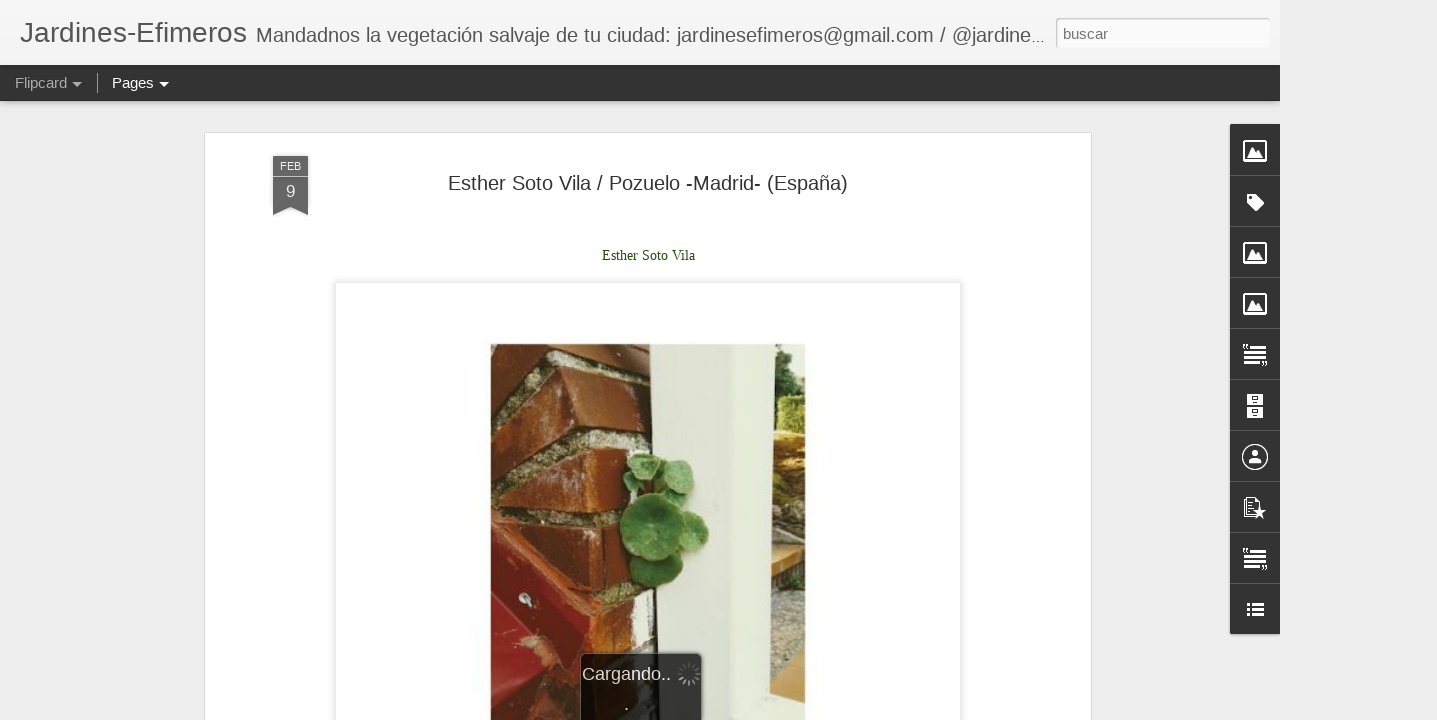

--- FILE ---
content_type: text/html; charset=UTF-8
request_url: http://www.jardines-efimeros.com/2017/02/esther-soto-vila-pozuelo-madrid-espana.html
body_size: 5124
content:
<!DOCTYPE html>
<html class='v2' dir='ltr' lang='es'>
<head>
<link href='https://www.blogger.com/static/v1/widgets/335934321-css_bundle_v2.css' rel='stylesheet' type='text/css'/>
<meta content='text/html; charset=UTF-8' http-equiv='Content-Type'/>
<meta content='blogger' name='generator'/>
<link href='http://www.jardines-efimeros.com/favicon.ico' rel='icon' type='image/x-icon'/>
<link href='http://www.jardines-efimeros.com/2017/02/esther-soto-vila-pozuelo-madrid-espana.html' rel='canonical'/>
<link rel="alternate" type="application/atom+xml" title="Jardines-Efimeros - Atom" href="http://www.jardines-efimeros.com/feeds/posts/default" />
<link rel="alternate" type="application/rss+xml" title="Jardines-Efimeros - RSS" href="http://www.jardines-efimeros.com/feeds/posts/default?alt=rss" />
<link rel="service.post" type="application/atom+xml" title="Jardines-Efimeros - Atom" href="https://www.blogger.com/feeds/2277323654591050275/posts/default" />

<link rel="alternate" type="application/atom+xml" title="Jardines-Efimeros - Atom" href="http://www.jardines-efimeros.com/feeds/5581783827456820614/comments/default" />
<!--Can't find substitution for tag [blog.ieCssRetrofitLinks]-->
<link href='https://blogger.googleusercontent.com/img/b/R29vZ2xl/AVvXsEiNsYP2kOtiN9z-X4o3jFr9tfcTAORTsyGIf2OWjcKA50hfkmwr39ihqOcGefeF3oFFFVPmEvtJ_k0VqkE40fNX7ZcXbqk_WWlXih8iPM9ga8uq78yIDeu80kVJa4mURzx10C4DEBnVX6Miy2VexcCfp4CKVw3gI-SBRr73Ii0ilhPF6A70R-aLZWyN/w640-h640/squarequick_20172911949458.jpg' rel='image_src'/>
<meta content='http://www.jardines-efimeros.com/2017/02/esther-soto-vila-pozuelo-madrid-espana.html' property='og:url'/>
<meta content='Esther Soto Vila  /   Pozuelo -Madrid- (España)' property='og:title'/>
<meta content='#jardinesefimeros, plantas silvestres, arte, psicología ambiental, apego emocional a la naturaleza.' property='og:description'/>
<meta content='https://blogger.googleusercontent.com/img/b/R29vZ2xl/AVvXsEiNsYP2kOtiN9z-X4o3jFr9tfcTAORTsyGIf2OWjcKA50hfkmwr39ihqOcGefeF3oFFFVPmEvtJ_k0VqkE40fNX7ZcXbqk_WWlXih8iPM9ga8uq78yIDeu80kVJa4mURzx10C4DEBnVX6Miy2VexcCfp4CKVw3gI-SBRr73Ii0ilhPF6A70R-aLZWyN/w1200-h630-p-k-no-nu/squarequick_20172911949458.jpg' property='og:image'/>
<title>Jardines-Efimeros: Esther Soto Vila  /   Pozuelo -Madrid- (España)</title>
<meta content='!' name='fragment'/>
<meta content='dynamic' name='blogger-template'/>
<meta content='IE=9,chrome=1' http-equiv='X-UA-Compatible'/>
<meta content='initial-scale=1.0, maximum-scale=1.0, user-scalable=no, width=device-width' name='viewport'/>
<style id='page-skin-1' type='text/css'><!--
/*-----------------------------------------------
Blogger Template Style
Name: Dynamic Views
----------------------------------------------- */
/* Variable definitions
====================
<Variable name="keycolor" description="Main Color" type="color" default="#ffffff"
variants="#2b256f,#00b2b4,#4ba976,#696f00,#b38f00,#f07300,#d0422c,#f37a86,#7b5341"/>
<Group description="Page">
<Variable name="page.text.font" description="Font" type="font"
default="'Helvetica Neue Light', HelveticaNeue-Light, 'Helvetica Neue', Helvetica, Arial, sans-serif"/>
<Variable name="page.text.color" description="Text Color" type="color"
default="#333333" variants="#333333"/>
<Variable name="body.background.color" description="Background Color" type="color"
default="#EEEEEE"
variants="#dfdfea,#d9f4f4,#e4f2eb,#e9ead9,#f4eed9,#fdead9,#f8e3e0,#fdebed,#ebe5e3"/>
</Group>
<Variable name="body.background" description="Body Background" type="background"
color="#EEEEEE" default="$(color) none repeat scroll top left"/>
<Group description="Header">
<Variable name="header.background.color" description="Background Color" type="color"
default="#F3F3F3" variants="#F3F3F3"/>
</Group>
<Group description="Header Bar">
<Variable name="primary.color" description="Background Color" type="color"
default="#333333" variants="#2b256f,#00b2b4,#4ba976,#696f00,#b38f00,#f07300,#d0422c,#f37a86,#7b5341"/>
<Variable name="menu.font" description="Font" type="font"
default="'Helvetica Neue Light', HelveticaNeue-Light, 'Helvetica Neue', Helvetica, Arial, sans-serif"/>
<Variable name="menu.text.color" description="Text Color" type="color"
default="#FFFFFF" variants="#FFFFFF"/>
</Group>
<Group description="Links">
<Variable name="link.font" description="Link Text" type="font"
default="'Helvetica Neue Light', HelveticaNeue-Light, 'Helvetica Neue', Helvetica, Arial, sans-serif"/>
<Variable name="link.color" description="Link Color" type="color"
default="#009EB8"
variants="#2b256f,#00b2b4,#4ba976,#696f00,#b38f00,#f07300,#d0422c,#f37a86,#7b5341"/>
<Variable name="link.hover.color" description="Link Hover Color" type="color"
default="#009EB8"
variants="#2b256f,#00b2b4,#4ba976,#696f00,#b38f00,#f07300,#d0422c,#f37a86,#7b5341"/>
<Variable name="link.visited.color" description="Link Visited Color" type="color"
default="#009EB8"
variants="#2b256f,#00b2b4,#4ba976,#696f00,#b38f00,#f07300,#d0422c,#f37a86,#7b5341"/>
</Group>
<Group description="Blog Title">
<Variable name="blog.title.font" description="Font" type="font"
default="'Helvetica Neue Light', HelveticaNeue-Light, 'Helvetica Neue', Helvetica, Arial, sans-serif"/>
<Variable name="blog.title.color" description="Color" type="color"
default="#555555" variants="#555555"/>
</Group>
<Group description="Blog Description">
<Variable name="blog.description.font" description="Font" type="font"
default="'Helvetica Neue Light', HelveticaNeue-Light, 'Helvetica Neue', Helvetica, Arial, sans-serif"/>
<Variable name="blog.description.color" description="Color" type="color"
default="#555555" variants="#555555"/>
</Group>
<Group description="Post Title">
<Variable name="post.title.font" description="Font" type="font"
default="'Helvetica Neue Light', HelveticaNeue-Light, 'Helvetica Neue', Helvetica, Arial, sans-serif"/>
<Variable name="post.title.color" description="Color" type="color"
default="#333333" variants="#333333"/>
</Group>
<Group description="Date Ribbon">
<Variable name="ribbon.color" description="Color" type="color"
default="#666666" variants="#2b256f,#00b2b4,#4ba976,#696f00,#b38f00,#f07300,#d0422c,#f37a86,#7b5341"/>
<Variable name="ribbon.hover.color" description="Hover Color" type="color"
default="#AD3A2B" variants="#AD3A2B"/>
</Group>
<Variable name="blitzview" description="Initial view type" type="string" default="sidebar"/>
*/
/* BEGIN CUT */
{
"font:Text": "'Helvetica Neue Light', HelveticaNeue-Light, 'Helvetica Neue', Helvetica, Arial, sans-serif",
"color:Text": "#333333",
"image:Background": "#EEEEEE none repeat scroll top left",
"color:Background": "#EEEEEE",
"color:Header Background": "#F3F3F3",
"color:Primary": "#333333",
"color:Menu Text": "#FFFFFF",
"font:Menu": "'Helvetica Neue Light', HelveticaNeue-Light, 'Helvetica Neue', Helvetica, Arial, sans-serif",
"font:Link": "'Helvetica Neue Light', HelveticaNeue-Light, 'Helvetica Neue', Helvetica, Arial, sans-serif",
"color:Link": "#009EB8",
"color:Link Visited": "#009EB8",
"color:Link Hover": "#009EB8",
"font:Blog Title": "'Helvetica Neue Light', HelveticaNeue-Light, 'Helvetica Neue', Helvetica, Arial, sans-serif",
"color:Blog Title": "#555555",
"font:Blog Description": "'Helvetica Neue Light', HelveticaNeue-Light, 'Helvetica Neue', Helvetica, Arial, sans-serif",
"color:Blog Description": "#555555",
"font:Post Title": "'Helvetica Neue Light', HelveticaNeue-Light, 'Helvetica Neue', Helvetica, Arial, sans-serif",
"color:Post Title": "#333333",
"color:Ribbon": "#666666",
"color:Ribbon Hover": "#AD3A2B",
"view": "flipcard"
}
/* END CUT */

--></style>
<style id='template-skin-1' type='text/css'><!--
body {
min-width: 960px;
}
.column-center-outer {
margin-top: 46px;
}
.content-outer, .content-fauxcolumn-outer, .region-inner {
min-width: 960px;
max-width: 960px;
_width: 960px;
}
.main-inner .columns {
padding-left: 0;
padding-right: 310px;
}
.main-inner .fauxcolumn-center-outer {
left: 0;
right: 310px;
/* IE6 does not respect left and right together */
_width: expression(this.parentNode.offsetWidth -
parseInt("0") -
parseInt("310px") + 'px');
}
.main-inner .fauxcolumn-left-outer {
width: 0;
}
.main-inner .fauxcolumn-right-outer {
width: 310px;
}
.main-inner .column-left-outer {
width: 0;
right: 100%;
margin-left: -0;
}
.main-inner .column-right-outer {
width: 310px;
margin-right: -310px;
}
#layout {
min-width: 0;
}
#layout .content-outer {
min-width: 0;
width: 800px;
}
#layout .region-inner {
min-width: 0;
width: auto;
}
--></style>
<script src='//www.blogblog.com/dynamicviews/488fc340cdb1c4a9/js/common.js' type='text/javascript'></script>
<script src='//www.blogblog.com/dynamicviews/488fc340cdb1c4a9/js/languages/lang__es.js' type='text/javascript'></script>
<script src='//www.blogblog.com/dynamicviews/488fc340cdb1c4a9/js/flipcard.js' type='text/javascript'></script>
<script src='//www.blogblog.com/dynamicviews/4224c15c4e7c9321/js/comments.js'></script>
<link href='https://www.blogger.com/dyn-css/authorization.css?targetBlogID=2277323654591050275&amp;zx=bed3b4dd-d6f1-4992-bdab-c2dcb4fb5eea' media='none' onload='if(media!=&#39;all&#39;)media=&#39;all&#39;' rel='stylesheet'/><noscript><link href='https://www.blogger.com/dyn-css/authorization.css?targetBlogID=2277323654591050275&amp;zx=bed3b4dd-d6f1-4992-bdab-c2dcb4fb5eea' rel='stylesheet'/></noscript>
<meta name='google-adsense-platform-account' content='ca-host-pub-1556223355139109'/>
<meta name='google-adsense-platform-domain' content='blogspot.com'/>

</head>
<body class='variant-flipcard'>
<div class='content'>
<div class='content-outer'>
<div class='fauxborder-left content-fauxborder-left'>
<div class='content-inner'>
<div class='main-outer'>
<div class='fauxborder-left main-fauxborder-left'>
<div class='region-inner main-inner'>
<div class='columns fauxcolumns'>
<div class='column-center-outer'>
<div class='column-center-inner'>
<div class='main section' id='main'>
</div>
</div>
</div>
<div class='column-right-outer'>
<div class='column-right-inner'>
<aside>
<div class='sidebar section' id='sidebar-right-1'>
</div>
</aside>
</div>
</div>
<div style='clear: both'></div>
</div>
</div>
</div>
</div>
</div>
</div>
</div>
</div>
<script language='javascript' type='text/javascript'>
        window.onload = function() {
          blogger.ui().configure().view();
        };
      </script>

<script type="text/javascript" src="https://www.blogger.com/static/v1/widgets/2028843038-widgets.js"></script>
<script type='text/javascript'>
window['__wavt'] = 'AOuZoY4E0gMYs9zmltlOKVcVreP6EcIxBA:1769936222586';_WidgetManager._Init('//www.blogger.com/rearrange?blogID\x3d2277323654591050275','//www.jardines-efimeros.com/2017/02/esther-soto-vila-pozuelo-madrid-espana.html','2277323654591050275');
_WidgetManager._SetDataContext([{'name': 'blog', 'data': {'blogId': '2277323654591050275', 'title': 'Jardines-Efimeros', 'url': 'http://www.jardines-efimeros.com/2017/02/esther-soto-vila-pozuelo-madrid-espana.html', 'canonicalUrl': 'http://www.jardines-efimeros.com/2017/02/esther-soto-vila-pozuelo-madrid-espana.html', 'homepageUrl': 'http://www.jardines-efimeros.com/', 'searchUrl': 'http://www.jardines-efimeros.com/search', 'canonicalHomepageUrl': 'http://www.jardines-efimeros.com/', 'blogspotFaviconUrl': 'http://www.jardines-efimeros.com/favicon.ico', 'bloggerUrl': 'https://www.blogger.com', 'hasCustomDomain': true, 'httpsEnabled': false, 'enabledCommentProfileImages': true, 'gPlusViewType': 'FILTERED_POSTMOD', 'adultContent': false, 'analyticsAccountNumber': '', 'encoding': 'UTF-8', 'locale': 'es', 'localeUnderscoreDelimited': 'es', 'languageDirection': 'ltr', 'isPrivate': false, 'isMobile': false, 'isMobileRequest': false, 'mobileClass': '', 'isPrivateBlog': false, 'isDynamicViewsAvailable': true, 'feedLinks': '\x3clink rel\x3d\x22alternate\x22 type\x3d\x22application/atom+xml\x22 title\x3d\x22Jardines-Efimeros - Atom\x22 href\x3d\x22http://www.jardines-efimeros.com/feeds/posts/default\x22 /\x3e\n\x3clink rel\x3d\x22alternate\x22 type\x3d\x22application/rss+xml\x22 title\x3d\x22Jardines-Efimeros - RSS\x22 href\x3d\x22http://www.jardines-efimeros.com/feeds/posts/default?alt\x3drss\x22 /\x3e\n\x3clink rel\x3d\x22service.post\x22 type\x3d\x22application/atom+xml\x22 title\x3d\x22Jardines-Efimeros - Atom\x22 href\x3d\x22https://www.blogger.com/feeds/2277323654591050275/posts/default\x22 /\x3e\n\n\x3clink rel\x3d\x22alternate\x22 type\x3d\x22application/atom+xml\x22 title\x3d\x22Jardines-Efimeros - Atom\x22 href\x3d\x22http://www.jardines-efimeros.com/feeds/5581783827456820614/comments/default\x22 /\x3e\n', 'meTag': '', 'adsenseHostId': 'ca-host-pub-1556223355139109', 'adsenseHasAds': false, 'adsenseAutoAds': false, 'boqCommentIframeForm': true, 'loginRedirectParam': '', 'view': '', 'dynamicViewsCommentsSrc': '//www.blogblog.com/dynamicviews/4224c15c4e7c9321/js/comments.js', 'dynamicViewsScriptSrc': '//www.blogblog.com/dynamicviews/488fc340cdb1c4a9', 'plusOneApiSrc': 'https://apis.google.com/js/platform.js', 'disableGComments': true, 'interstitialAccepted': false, 'sharing': {'platforms': [{'name': 'Obtener enlace', 'key': 'link', 'shareMessage': 'Obtener enlace', 'target': ''}, {'name': 'Facebook', 'key': 'facebook', 'shareMessage': 'Compartir en Facebook', 'target': 'facebook'}, {'name': 'Escribe un blog', 'key': 'blogThis', 'shareMessage': 'Escribe un blog', 'target': 'blog'}, {'name': 'X', 'key': 'twitter', 'shareMessage': 'Compartir en X', 'target': 'twitter'}, {'name': 'Pinterest', 'key': 'pinterest', 'shareMessage': 'Compartir en Pinterest', 'target': 'pinterest'}, {'name': 'Correo electr\xf3nico', 'key': 'email', 'shareMessage': 'Correo electr\xf3nico', 'target': 'email'}], 'disableGooglePlus': true, 'googlePlusShareButtonWidth': 0, 'googlePlusBootstrap': '\x3cscript type\x3d\x22text/javascript\x22\x3ewindow.___gcfg \x3d {\x27lang\x27: \x27es\x27};\x3c/script\x3e'}, 'hasCustomJumpLinkMessage': false, 'jumpLinkMessage': 'Leer m\xe1s', 'pageType': 'item', 'postId': '5581783827456820614', 'postImageThumbnailUrl': 'https://blogger.googleusercontent.com/img/b/R29vZ2xl/AVvXsEiNsYP2kOtiN9z-X4o3jFr9tfcTAORTsyGIf2OWjcKA50hfkmwr39ihqOcGefeF3oFFFVPmEvtJ_k0VqkE40fNX7ZcXbqk_WWlXih8iPM9ga8uq78yIDeu80kVJa4mURzx10C4DEBnVX6Miy2VexcCfp4CKVw3gI-SBRr73Ii0ilhPF6A70R-aLZWyN/s72-w640-c-h640/squarequick_20172911949458.jpg', 'postImageUrl': 'https://blogger.googleusercontent.com/img/b/R29vZ2xl/AVvXsEiNsYP2kOtiN9z-X4o3jFr9tfcTAORTsyGIf2OWjcKA50hfkmwr39ihqOcGefeF3oFFFVPmEvtJ_k0VqkE40fNX7ZcXbqk_WWlXih8iPM9ga8uq78yIDeu80kVJa4mURzx10C4DEBnVX6Miy2VexcCfp4CKVw3gI-SBRr73Ii0ilhPF6A70R-aLZWyN/w640-h640/squarequick_20172911949458.jpg', 'pageName': 'Esther Soto Vila  /   Pozuelo -Madrid- (Espa\xf1a)', 'pageTitle': 'Jardines-Efimeros: Esther Soto Vila  /   Pozuelo -Madrid- (Espa\xf1a)', 'metaDescription': ''}}, {'name': 'features', 'data': {}}, {'name': 'messages', 'data': {'edit': 'Editar', 'linkCopiedToClipboard': 'El enlace se ha copiado en el Portapapeles.', 'ok': 'Aceptar', 'postLink': 'Enlace de la entrada'}}, {'name': 'skin', 'data': {'vars': {'link_color': '#009EB8', 'post_title_color': '#333333', 'blog_description_font': '\x27Helvetica Neue Light\x27, HelveticaNeue-Light, \x27Helvetica Neue\x27, Helvetica, Arial, sans-serif', 'body_background_color': '#EEEEEE', 'ribbon_color': '#666666', 'body_background': '#EEEEEE none repeat scroll top left', 'blitzview': 'flipcard', 'link_visited_color': '#009EB8', 'link_hover_color': '#009EB8', 'header_background_color': '#F3F3F3', 'keycolor': '#ffffff', 'page_text_font': '\x27Helvetica Neue Light\x27, HelveticaNeue-Light, \x27Helvetica Neue\x27, Helvetica, Arial, sans-serif', 'blog_title_color': '#555555', 'ribbon_hover_color': '#AD3A2B', 'blog_title_font': '\x27Helvetica Neue Light\x27, HelveticaNeue-Light, \x27Helvetica Neue\x27, Helvetica, Arial, sans-serif', 'link_font': '\x27Helvetica Neue Light\x27, HelveticaNeue-Light, \x27Helvetica Neue\x27, Helvetica, Arial, sans-serif', 'menu_font': '\x27Helvetica Neue Light\x27, HelveticaNeue-Light, \x27Helvetica Neue\x27, Helvetica, Arial, sans-serif', 'primary_color': '#333333', 'page_text_color': '#333333', 'post_title_font': '\x27Helvetica Neue Light\x27, HelveticaNeue-Light, \x27Helvetica Neue\x27, Helvetica, Arial, sans-serif', 'blog_description_color': '#555555', 'menu_text_color': '#FFFFFF'}, 'override': '', 'url': 'blitz.css'}}, {'name': 'template', 'data': {'name': 'Dynamic Views', 'localizedName': 'Vistas din\xe1micas', 'isResponsive': false, 'isAlternateRendering': false, 'isCustom': false, 'variant': 'flipcard', 'variantId': 'flipcard'}}, {'name': 'view', 'data': {'classic': {'name': 'classic', 'url': '?view\x3dclassic'}, 'flipcard': {'name': 'flipcard', 'url': '?view\x3dflipcard'}, 'magazine': {'name': 'magazine', 'url': '?view\x3dmagazine'}, 'mosaic': {'name': 'mosaic', 'url': '?view\x3dmosaic'}, 'sidebar': {'name': 'sidebar', 'url': '?view\x3dsidebar'}, 'snapshot': {'name': 'snapshot', 'url': '?view\x3dsnapshot'}, 'timeslide': {'name': 'timeslide', 'url': '?view\x3dtimeslide'}, 'isMobile': false, 'title': 'Esther Soto Vila  /   Pozuelo -Madrid- (Espa\xf1a)', 'description': '#jardinesefimeros, plantas silvestres, arte, psicolog\xeda ambiental, apego emocional a la naturaleza.', 'featuredImage': 'https://blogger.googleusercontent.com/img/b/R29vZ2xl/AVvXsEiNsYP2kOtiN9z-X4o3jFr9tfcTAORTsyGIf2OWjcKA50hfkmwr39ihqOcGefeF3oFFFVPmEvtJ_k0VqkE40fNX7ZcXbqk_WWlXih8iPM9ga8uq78yIDeu80kVJa4mURzx10C4DEBnVX6Miy2VexcCfp4CKVw3gI-SBRr73Ii0ilhPF6A70R-aLZWyN/w640-h640/squarequick_20172911949458.jpg', 'url': 'http://www.jardines-efimeros.com/2017/02/esther-soto-vila-pozuelo-madrid-espana.html', 'type': 'item', 'isSingleItem': true, 'isMultipleItems': false, 'isError': false, 'isPage': false, 'isPost': true, 'isHomepage': false, 'isArchive': false, 'isLabelSearch': false, 'postId': 5581783827456820614}}]);
_WidgetManager._RegisterWidget('_BlogView', new _WidgetInfo('Blog1', 'main', document.getElementById('Blog1'), {'cmtInteractionsEnabled': false, 'lightboxEnabled': true, 'lightboxModuleUrl': 'https://www.blogger.com/static/v1/jsbin/1181830541-lbx__es.js', 'lightboxCssUrl': 'https://www.blogger.com/static/v1/v-css/828616780-lightbox_bundle.css'}, 'displayModeFull'));
_WidgetManager._RegisterWidget('_ImageView', new _WidgetInfo('Image3', 'main', document.getElementById('Image3'), {'resize': false}, 'displayModeFull'));
_WidgetManager._RegisterWidget('_LabelView', new _WidgetInfo('Label1', 'main', document.getElementById('Label1'), {}, 'displayModeFull'));
_WidgetManager._RegisterWidget('_HTMLView', new _WidgetInfo('HTML1', 'sidebar-right-1', document.getElementById('HTML1'), {}, 'displayModeFull'));
_WidgetManager._RegisterWidget('_HeaderView', new _WidgetInfo('Header1', 'sidebar-right-1', document.getElementById('Header1'), {}, 'displayModeFull'));
_WidgetManager._RegisterWidget('_ImageView', new _WidgetInfo('Image1', 'sidebar-right-1', document.getElementById('Image1'), {'resize': false}, 'displayModeFull'));
_WidgetManager._RegisterWidget('_PageListView', new _WidgetInfo('PageList1', 'sidebar-right-1', document.getElementById('PageList1'), {'title': 'P\xe1ginas', 'links': [{'isCurrentPage': false, 'href': 'http://www.jardines-efimeros.com/', 'title': 'LUGARES'}, {'isCurrentPage': false, 'href': 'http://www.jardines-efimeros.com/p/que-es-jardines-efimeros.html', 'id': '7698426256520888101', 'title': 'QUE ES JARDINES-EFIMEROS?'}, {'isCurrentPage': false, 'href': 'http://www.jardines-efimeros.com/p/blog-page.html', 'id': '8068788626843929585', 'title': 'Otros Proyectan Vegetaci\xf3n '}, {'isCurrentPage': false, 'href': 'http://www.jardines-efimeros.com/p/etiquetados-en-madrid.html', 'id': '857683471758588114', 'title': 'Jardines-Ef\xedmeros Etiquetados'}, {'isCurrentPage': false, 'href': 'http://www.jardines-efimeros.com/p/jardines-efimeros.html', 'id': '4641346284626687011', 'title': 'Jardines-Ef\xedmeros Inauditos'}, {'isCurrentPage': false, 'href': 'http://www.jardines-efimeros.com/p/buscando-jardines-efimeros-por-los.html', 'id': '3794925123949093793', 'title': 'Buscando Jardines-Ef\xedmeros por los Museos '}, {'isCurrentPage': false, 'href': 'http://www.jardines-efimeros.com/p/5-jardines-x-5-chapas.html', 'id': '4681647895637607157', 'title': 'Promociones'}], 'mobile': false, 'showPlaceholder': true, 'hasCurrentPage': false}, 'displayModeFull'));
_WidgetManager._RegisterWidget('_ImageView', new _WidgetInfo('Image2', 'sidebar-right-1', document.getElementById('Image2'), {'resize': false}, 'displayModeFull'));
_WidgetManager._RegisterWidget('_TextView', new _WidgetInfo('Text2', 'sidebar-right-1', document.getElementById('Text2'), {}, 'displayModeFull'));
_WidgetManager._RegisterWidget('_BlogArchiveView', new _WidgetInfo('BlogArchive1', 'sidebar-right-1', document.getElementById('BlogArchive1'), {'languageDirection': 'ltr', 'loadingMessage': 'Cargando\x26hellip;'}, 'displayModeFull'));
_WidgetManager._RegisterWidget('_ProfileView', new _WidgetInfo('Profile1', 'sidebar-right-1', document.getElementById('Profile1'), {}, 'displayModeFull'));
_WidgetManager._RegisterWidget('_PopularPostsView', new _WidgetInfo('PopularPosts1', 'sidebar-right-1', document.getElementById('PopularPosts1'), {}, 'displayModeFull'));
_WidgetManager._RegisterWidget('_TextView', new _WidgetInfo('Text1', 'sidebar-right-1', document.getElementById('Text1'), {}, 'displayModeFull'));
_WidgetManager._RegisterWidget('_LinkListView', new _WidgetInfo('LinkList1', 'sidebar-right-1', document.getElementById('LinkList1'), {}, 'displayModeFull'));
_WidgetManager._RegisterWidget('_AttributionView', new _WidgetInfo('Attribution1', 'sidebar-right-1', document.getElementById('Attribution1'), {}, 'displayModeFull'));
_WidgetManager._RegisterWidget('_NavbarView', new _WidgetInfo('Navbar1', 'sidebar-right-1', document.getElementById('Navbar1'), {}, 'displayModeFull'));
</script>
</body>
</html>

--- FILE ---
content_type: text/javascript; charset=UTF-8
request_url: http://www.jardines-efimeros.com/?v=0&action=initial&widgetId=Profile1&responseType=js&xssi_token=AOuZoY4E0gMYs9zmltlOKVcVreP6EcIxBA%3A1769936222586
body_size: 350
content:
try {
_WidgetManager._HandleControllerResult('Profile1', 'initial',{'title': 'Colaboradores', 'team': true, 'authors': [{'userUrl': 'https://www.blogger.com/profile/13763182323773006099', 'display-name': 'Miriam M.Guirao', 'profileLogo': '//www.blogger.com/img/logo-16.png'}, {'userUrl': 'https://www.blogger.com/profile/11857203175169297566', 'display-name': 'm.guirao', 'profileLogo': '//www.blogger.com/img/logo-16.png'}], 'viewProfileMsg': 'Ver todo mi perfil', 'isDisplayable': true});
} catch (e) {
  if (typeof log != 'undefined') {
    log('HandleControllerResult failed: ' + e);
  }
}


--- FILE ---
content_type: text/javascript; charset=UTF-8
request_url: http://www.jardines-efimeros.com/?v=0&action=initial&widgetId=Text2&responseType=js&xssi_token=AOuZoY4E0gMYs9zmltlOKVcVreP6EcIxBA%3A1769936222586
body_size: 1711
content:
try {
_WidgetManager._HandleControllerResult('Text2', 'initial',{'content': '\x3cp class\x3d\x22MsoNormal\x22 style\x3d\x22text-align: justify;\x22\x3e   \x3c/p\x3e           \x3cstyle\x3e \x3c!--  /* Font Definitions */ @font-face \t{font-family:Times; \tpanose-1:2 0 5 0 0 0 0 0 0 0; \tmso-font-charset:0; \tmso-generic-font-family:auto; \tmso-font-pitch:variable; \tmso-font-signature:3 0 0 0 1 0;} @font-face \t{font-family:Verdana; \tpanose-1:2 11 6 4 3 5 4 4 2 4; \tmso-font-charset:0; \tmso-generic-font-family:auto; \tmso-font-pitch:variable; \tmso-font-signature:3 0 0 0 1 0;} @font-face \t{font-family:Cambria; \tpanose-1:2 4 5 3 5 4 6 3 2 4; \tmso-font-charset:0; \tmso-generic-font-family:auto; \tmso-font-pitch:variable; \tmso-font-signature:3 0 0 0 1 0;}  /* Style Definitions */ p.MsoNormal, li.MsoNormal, div.MsoNormal \t{mso-style-parent:\x22\x22; \tmargin-top:0cm; \tmargin-right:0cm; \tmargin-bottom:10.0pt; \tmargin-left:0cm; \tmso-pagination:widow-orphan; \tfont-size:12.0pt; \tfont-family:\x22Times New Roman\x22; \tmso-ascii-font-family:Cambria; \tmso-fareast-font-family:Cambria; \tmso-hansi-font-family:Cambria; \tmso-bidi-font-family:\x22Times New Roman\x22; \tmso-fareast-language:EN-US;} @page Section1 \t{size:612.0pt 792.0pt; \tmargin:70.85pt 3.0cm 70.85pt 3.0cm; \tmso-header-margin:36.0pt; \tmso-footer-margin:36.0pt; \tmso-paper-source:0;} div.Section1 \t{page:Section1;} --\x3e \x3c/style\x3e       \x3cp class\x3d\x22MsoNormal\x22 style\x3d\x22color: rgb(0 , 51 , 0); line-height: 150%; margin: 0.1pt 0cm; text-align: justify;\x22\x3e           \x3cstyle\x3e \x3c!--  /* Font Definitions */ @font-face \t{font-family:Cambria; \tpanose-1:2 4 5 3 5 4 6 3 2 4; \tmso-font-charset:0; \tmso-generic-font-family:auto; \tmso-font-pitch:variable; \tmso-font-signature:3 0 0 0 1 0;}  /* Style Definitions */ p.MsoNormal, li.MsoNormal, div.MsoNormal \t{mso-style-parent:\x22\x22; \tmargin-top:0cm; \tmargin-right:0cm; \tmargin-bottom:10.0pt; \tmargin-left:0cm; \tmso-pagination:widow-orphan; \tfont-size:12.0pt; \tfont-family:\x22Times New Roman\x22; \tmso-ascii-font-family:Cambria; \tmso-ascii-theme-font:minor-latin; \tmso-fareast-font-family:Cambria; \tmso-fareast-theme-font:minor-latin; \tmso-hansi-font-family:Cambria; \tmso-hansi-theme-font:minor-latin; \tmso-bidi-font-family:\x22Times New Roman\x22; \tmso-bidi-theme-font:minor-bidi; \tmso-fareast-language:EN-US;} @page Section1 \t{size:595.0pt 842.0pt; \tmargin:70.9pt 3.0cm 70.9pt 3.0cm; \tmso-header-margin:35.45pt; \tmso-footer-margin:35.45pt; \tmso-paper-source:0;} div.Section1 \t{page:Section1;} --\x3e \x3c/style\x3e       \x3c/p\x3e           \x3cstyle\x3e \x3c!--  /* Font Definitions */ @font-face \t{font-family:Arial; \tpanose-1:2 11 6 4 2 2 2 2 2 4; \tmso-font-charset:0; \tmso-generic-font-family:auto; \tmso-font-pitch:variable; \tmso-font-signature:3 0 0 0 1 0;} @font-face \t{font-family:Cambria; \tpanose-1:2 4 5 3 5 4 6 3 2 4; \tmso-font-charset:0; \tmso-generic-font-family:auto; \tmso-font-pitch:variable; \tmso-font-signature:3 0 0 0 1 0;}  /* Style Definitions */ p.MsoNormal, li.MsoNormal, div.MsoNormal \t{mso-style-parent:\x22\x22; \tmargin-top:0cm; \tmargin-right:0cm; \tmargin-bottom:10.0pt; \tmargin-left:0cm; \tmso-pagination:widow-orphan; \tfont-size:12.0pt; \tfont-family:\x22Times New Roman\x22; \tmso-ascii-font-family:Cambria; \tmso-ascii-theme-font:minor-latin; \tmso-fareast-font-family:Cambria; \tmso-fareast-theme-font:minor-latin; \tmso-hansi-font-family:Cambria; \tmso-hansi-theme-font:minor-latin; \tmso-bidi-font-family:\x22Times New Roman\x22; \tmso-bidi-theme-font:minor-bidi; \tmso-fareast-language:EN-US;} @page Section1 \t{size:612.0pt 792.0pt; \tmargin:70.85pt 3.0cm 70.85pt 3.0cm; \tmso-header-margin:36.0pt; \tmso-footer-margin:36.0pt; \tmso-paper-source:0;} div.Section1 \t{page:Section1;} --\x3e\x3c/style\x3e           \x3cstyle\x3e \x3c!--  /* Font Definitions */ @font-face \t{font-family:Arial; \tpanose-1:2 11 6 4 2 2 2 2 2 4; \tmso-font-charset:0; \tmso-generic-font-family:auto; \tmso-font-pitch:variable; \tmso-font-signature:3 0 0 0 1 0;} @font-face \t{font-family:Cambria; \tpanose-1:2 4 5 3 5 4 6 3 2 4; \tmso-font-charset:0; \tmso-generic-font-family:auto; \tmso-font-pitch:variable; \tmso-font-signature:3 0 0 0 1 0;}  /* Style Definitions */ p.MsoNormal, li.MsoNormal, div.MsoNormal \t{mso-style-parent:\x22\x22; \tmargin-top:0cm; \tmargin-right:0cm; \tmargin-bottom:10.0pt; \tmargin-left:0cm; \tmso-pagination:widow-orphan; \tfont-size:12.0pt; \tfont-family:\x22Times New Roman\x22; \tmso-ascii-font-family:Cambria; \tmso-ascii-theme-font:minor-latin; \tmso-fareast-font-family:Cambria; \tmso-fareast-theme-font:minor-latin; \tmso-hansi-font-family:Cambria; \tmso-hansi-theme-font:minor-latin; \tmso-bidi-font-family:\x22Times New Roman\x22; \tmso-bidi-theme-font:minor-bidi; \tmso-fareast-language:EN-US;} @page Section1 \t{size:612.0pt 792.0pt; \tmargin:70.85pt 3.0cm 70.85pt 3.0cm; \tmso-header-margin:36.0pt; \tmso-footer-margin:36.0pt; \tmso-paper-source:0;} div.Section1 \t{page:Section1;} --\x3e \x3c/style\x3e       \x3cp class\x3d\x22MsoNormal\x22 style\x3d\x22line-height: 150%; margin-bottom: 0.1pt; margin-left: 0cm; margin-right: 0cm; margin-top: 0.1pt; text-align: justify;\x22\x3e\x3cspan style\x3d\x22font-size: 10.0pt;font-family:\x26quot;;font-size:9.0pt;color:#4f6228;\x22\x3eSi nos paramos a pensar en nuestra naturaleza m\xe1s pr\xf3xima, podr\xedamos hablar de los \xe1rboles de la calle, las macetas de los balcones o inconscientemente de los jarrones de flores de pl\xe1stico en nuestras mesas, las camisas hawaianas, las florecitas de la lencer\xeda, o el papel pintado en la pared\u2026 entre otros. Todo esto suced\xe1neo de lo que en su d\xeda fue un manto natural, que cubr\xeda lo que ahora llamamos nuestras ciudades.\x3c/span\x3e\x3c/p\x3e\x3cp class\x3d\x22MsoNormal\x22 style\x3d\x22line-height: 150%; margin-bottom: 0.1pt; margin-left: 0cm; margin-right: 0cm; margin-top: 0.1pt; text-align: justify;\x22\x3e\x3cspan style\x3d\x22font-size: 10.0pt;font-family:\x26quot;;font-size:9.0pt;color:#4f6228;\x22\x3e\x3cbr /\x3e\x3c/span\x3e\x3c/p\x3e  \x3cp class\x3d\x22MsoNormal\x22 style\x3d\x22line-height: 150%; margin-bottom: 0.1pt; margin-left: 0cm; margin-right: 0cm; margin-top: 0.1pt; text-align: justify;\x22\x3e\x3cspan style\x3d\x22font-size: 10.0pt;font-family:\x26quot;;font-size:9.0pt;color:#4f6228;\x22\x3e \x3c/span\x3e\x3c/p\x3e  \x3cp class\x3d\x22MsoNormal\x22 style\x3d\x22line-height: 150%; margin-bottom: 0.1pt; margin-left: 0cm; margin-right: 0cm; margin-top: 0.1pt; text-align: justify;\x22\x3e\x3cspan style\x3d\x22font-size: 10.0pt;font-family:\x26quot;;font-size:9.0pt;color:#4f6228;\x22\x3eJardines Ef\xedmeros pretende dar voz a la naturaleza, la cual fue desterrada de nuestras ciudades, y se asoma t\xedmidamente por los peque\xf1os rincones del olvido, como un sutil canto a la vida o como una ligera amenaza.\x3c/span\x3e\x3c/p\x3e  \x3cp class\x3d\x22MsoNormal\x22 style\x3d\x22line-height: 150%; margin-bottom: 0.1pt; margin-left: 0cm; margin-right: 0cm; margin-top: 0.1pt; text-align: justify;\x22\x3e\x3cspan style\x3d\x22font-size: 10.0pt;font-family:\x26quot;;font-size:9.0pt;color:#4f6228;\x22\x3e \x3c/span\x3e\x3c/p\x3e  \x3cp class\x3d\x22MsoNormal\x22 style\x3d\x22line-height: 150%; margin-bottom: 0.0001pt; margin-bottom: 0cm; text-align: justify;\x22\x3e\x3cspan style\x3d\x22font-size: 8.0pt;font-family:\x26quot;;font-size:9.0pt;color:#4f6228;\x22\x3eComo antecedente a este proyecto \x3ci style\x3d\x22mso-bidi-font-style: normal;\x22\x3e\x22Jardines-Ef\xedmeros\x3c/i\x3e\x22, ponemos como referencia el trabajo \x22The Telegarden\x22, de Ken Goldberg. El crea un jard\xedn, al gusto de cada usuario, mediante Internet. Cada persona desde su casa puede regar, plantar o trasplantar, en su jard\xedn de manera totalmente mecaniza. Su prop\xf3sito unir a la sociedad en la creaci\xf3n, el nacimiento y la uni\xf3n en un proyecto social. \x3c/span\x3e\x3c/p\x3e  \x3cp class\x3d\x22MsoNormal\x22 style\x3d\x22line-height: 150%; margin-bottom: 0.0001pt; margin-bottom: 0cm; text-align: justify;\x22\x3e\x3cspan style\x3d\x22font-size: 10.0pt;font-family:\x26quot;;font-size:9.0pt;color:#4f6228;\x22\x3e \x3c/span\x3e\x3c/p\x3e  \x3cp class\x3d\x22MsoNormal\x22 style\x3d\x22line-height: 150%; margin-bottom: 0.0001pt; margin-bottom: 0cm; text-align: justify;\x22\x3e\x3cspan style\x3d\x22font-size: 10.0pt;font-family:\x26quot;;font-size:9.0pt;color:#4f6228;\x22\x3eMi trabajo \x22\x3ci style\x3d\x22mso-bidi-font-style: normal;\x22\x3eJardines- Ef\xedmeros\x22\x3c/i\x3e pretende resalta, la carencia de vegetaci\xf3n en la ciudad y como la uni\xf3 hace que esta reflexi\xf3n vaya cobrando sentido, e involucre a otros, llevando a concienciar de que lo que fotografiamos no nos invade, es parte de ese espacio en el que convivimos...\x3c/span\x3e\x3c/p\x3e            \x3cp\x3e\x3c/p\x3e', 'title': 'Proyecto Jardines-Efimeros'});
} catch (e) {
  if (typeof log != 'undefined') {
    log('HandleControllerResult failed: ' + e);
  }
}


--- FILE ---
content_type: text/javascript; charset=UTF-8
request_url: http://www.jardines-efimeros.com/?v=0&action=initial&widgetId=Image1&responseType=js&xssi_token=AOuZoY4E0gMYs9zmltlOKVcVreP6EcIxBA%3A1769936222586
body_size: 418
content:
try {
_WidgetManager._HandleControllerResult('Image1', 'initial',{'title': '', 'width': 250, 'height': 245, 'sourceUrl': 'https://blogger.googleusercontent.com/img/b/R29vZ2xl/AVvXsEiEOAK6LtDlaQ09jXPUEkBjf6vneGQ-YwlYcNaXWbj-jCggbdMGVsEMCcKDVKDITFtTkJnlhzFx7f14KLzHTrVxM-xdQVBGv4pBNJ4SvoUhRlfBSGcqlI1_UKNK1h-Ifs6BcdS-VJYjcZw/s250/APADRINADO+copy.jpg', 'caption': '', 'link': '', 'shrinkToFit': false, 'sectionWidth': 250});
} catch (e) {
  if (typeof log != 'undefined') {
    log('HandleControllerResult failed: ' + e);
  }
}


--- FILE ---
content_type: text/javascript; charset=UTF-8
request_url: http://www.jardines-efimeros.com/?v=0&action=initial&widgetId=LinkList1&responseType=js&xssi_token=AOuZoY4E0gMYs9zmltlOKVcVreP6EcIxBA%3A1769936222586
body_size: 264
content:
try {
_WidgetManager._HandleControllerResult('LinkList1', 'initial',{'title': 'Miriam M.Guirao', 'sorting': 'none', 'shownum': 50, 'links': [{'name': 'Miriam M.Guirao', 'target': 'http://m-guirao.blogspot.com/'}, {'name': 'Oasis en la Urbe', 'target': 'http://oasisenlaurbe.blogspot.com/'}]});
} catch (e) {
  if (typeof log != 'undefined') {
    log('HandleControllerResult failed: ' + e);
  }
}


--- FILE ---
content_type: text/javascript; charset=UTF-8
request_url: http://www.jardines-efimeros.com/?v=0&action=initial&widgetId=PopularPosts1&responseType=js&xssi_token=AOuZoY4E0gMYs9zmltlOKVcVreP6EcIxBA%3A1769936222586
body_size: 1150
content:
try {
_WidgetManager._HandleControllerResult('PopularPosts1', 'initial',{'title': 'Entradas populares', 'showSnippets': true, 'showThumbnails': true, 'thumbnailSize': 72, 'showAuthor': false, 'showDate': false, 'posts': [{'id': '5669876157490603032', 'title': '\xbfQue es esto? What is this?', 'href': 'http://www.jardines-efimeros.com/2013/07/jardinesefimerosgmailcom.html', 'snippet': '     Espa\xf1ol -\xa0\xa0 ingles       HISTORIA     Jardines-ef\xedmeros nace en el 2012 con la iniciativa de dar visibilidad a esas plantas que nacen d...', 'featuredImage': 'https://lh3.googleusercontent.com/blogger_img_proxy/AEn0k_ugUuCsnuqX1AH7pFcV5oWIQNfn6XQXfMMNPDt_yt0Ool5wBRShgc4OcbHT-5kwAk08yokMboySYDEzVOiWFosK42WXSl5tqHUnqDS5YJddlcRDFpBG0NYpKg'}, {'id': '479355033312527350', 'title': 'PROYECTOS RELACIONADOS CON JARDINES', 'href': 'http://www.jardines-efimeros.com/2015/05/jardines-tipicos-de-bilbao.html', 'snippet': '             ............................................           Ciudadanos Ecol\xf3gicos, Bilbao Art District 2019             La propuesta...', 'thumbnail': 'https://blogger.googleusercontent.com/img/b/R29vZ2xl/AVvXsEhGS3pDLGSTXT9-CHi9PZW8lBWJ0YSohwJ1B7aJff1tr0la2jzvhDEEPsUqM3i9bu1Z_IqkGxFi1O1DIIMLSGFH4v6V3Vf19r1-ZI1dmXckSDd69GlLbgedkBURKMrnoI2-mMamqwzFQyI/s72-c/IMG_20190510_185012.jpg', 'featuredImage': 'https://blogger.googleusercontent.com/img/b/R29vZ2xl/AVvXsEhGS3pDLGSTXT9-CHi9PZW8lBWJ0YSohwJ1B7aJff1tr0la2jzvhDEEPsUqM3i9bu1Z_IqkGxFi1O1DIIMLSGFH4v6V3Vf19r1-ZI1dmXckSDd69GlLbgedkBURKMrnoI2-mMamqwzFQyI/s640/IMG_20190510_185012.jpg'}, {'id': '219049976384226768', 'title': ' Isabel Le\xf3n  /  Mallorca (Espa\xf1a)', 'href': 'http://www.jardines-efimeros.com/2021/12/isabel-leon-mallorca-espana.html', 'snippet': '\xa0 Isabel Le\xf3n Mallorca (Espa\xf1a)', 'thumbnail': 'https://blogger.googleusercontent.com/img/b/R29vZ2xl/AVvXsEiA37rPTjrSnjwck7e1EHIooAY9QBtRjguqjm7zB7dEr8dwSvZcXcGxWPir2oGm6wgV2dPu3yJfT6nV06k2haVWD3bWB4CkaYzsVPIfawbGvN7n2JAtWJk9l-QEO36Dlld8XUWDFfIbJJo/s72-w360-c-h640/Isabel+Leon_Mallorca_1_menos.jpg', 'featuredImage': 'https://blogger.googleusercontent.com/img/b/R29vZ2xl/AVvXsEiA37rPTjrSnjwck7e1EHIooAY9QBtRjguqjm7zB7dEr8dwSvZcXcGxWPir2oGm6wgV2dPu3yJfT6nV06k2haVWD3bWB4CkaYzsVPIfawbGvN7n2JAtWJk9l-QEO36Dlld8XUWDFfIbJJo/w360-h640/Isabel+Leon_Mallorca_1_menos.jpg'}]});
} catch (e) {
  if (typeof log != 'undefined') {
    log('HandleControllerResult failed: ' + e);
  }
}


--- FILE ---
content_type: text/javascript; charset=UTF-8
request_url: http://www.jardines-efimeros.com/?v=0&action=initial&widgetId=PopularPosts1&responseType=js&xssi_token=AOuZoY4E0gMYs9zmltlOKVcVreP6EcIxBA%3A1769936222586
body_size: 1150
content:
try {
_WidgetManager._HandleControllerResult('PopularPosts1', 'initial',{'title': 'Entradas populares', 'showSnippets': true, 'showThumbnails': true, 'thumbnailSize': 72, 'showAuthor': false, 'showDate': false, 'posts': [{'id': '5669876157490603032', 'title': '\xbfQue es esto? What is this?', 'href': 'http://www.jardines-efimeros.com/2013/07/jardinesefimerosgmailcom.html', 'snippet': '     Espa\xf1ol -\xa0\xa0 ingles       HISTORIA     Jardines-ef\xedmeros nace en el 2012 con la iniciativa de dar visibilidad a esas plantas que nacen d...', 'featuredImage': 'https://lh3.googleusercontent.com/blogger_img_proxy/AEn0k_ugUuCsnuqX1AH7pFcV5oWIQNfn6XQXfMMNPDt_yt0Ool5wBRShgc4OcbHT-5kwAk08yokMboySYDEzVOiWFosK42WXSl5tqHUnqDS5YJddlcRDFpBG0NYpKg'}, {'id': '479355033312527350', 'title': 'PROYECTOS RELACIONADOS CON JARDINES', 'href': 'http://www.jardines-efimeros.com/2015/05/jardines-tipicos-de-bilbao.html', 'snippet': '             ............................................           Ciudadanos Ecol\xf3gicos, Bilbao Art District 2019             La propuesta...', 'thumbnail': 'https://blogger.googleusercontent.com/img/b/R29vZ2xl/AVvXsEhGS3pDLGSTXT9-CHi9PZW8lBWJ0YSohwJ1B7aJff1tr0la2jzvhDEEPsUqM3i9bu1Z_IqkGxFi1O1DIIMLSGFH4v6V3Vf19r1-ZI1dmXckSDd69GlLbgedkBURKMrnoI2-mMamqwzFQyI/s72-c/IMG_20190510_185012.jpg', 'featuredImage': 'https://blogger.googleusercontent.com/img/b/R29vZ2xl/AVvXsEhGS3pDLGSTXT9-CHi9PZW8lBWJ0YSohwJ1B7aJff1tr0la2jzvhDEEPsUqM3i9bu1Z_IqkGxFi1O1DIIMLSGFH4v6V3Vf19r1-ZI1dmXckSDd69GlLbgedkBURKMrnoI2-mMamqwzFQyI/s640/IMG_20190510_185012.jpg'}, {'id': '219049976384226768', 'title': ' Isabel Le\xf3n  /  Mallorca (Espa\xf1a)', 'href': 'http://www.jardines-efimeros.com/2021/12/isabel-leon-mallorca-espana.html', 'snippet': '\xa0 Isabel Le\xf3n Mallorca (Espa\xf1a)', 'thumbnail': 'https://blogger.googleusercontent.com/img/b/R29vZ2xl/AVvXsEiA37rPTjrSnjwck7e1EHIooAY9QBtRjguqjm7zB7dEr8dwSvZcXcGxWPir2oGm6wgV2dPu3yJfT6nV06k2haVWD3bWB4CkaYzsVPIfawbGvN7n2JAtWJk9l-QEO36Dlld8XUWDFfIbJJo/s72-w360-c-h640/Isabel+Leon_Mallorca_1_menos.jpg', 'featuredImage': 'https://blogger.googleusercontent.com/img/b/R29vZ2xl/AVvXsEiA37rPTjrSnjwck7e1EHIooAY9QBtRjguqjm7zB7dEr8dwSvZcXcGxWPir2oGm6wgV2dPu3yJfT6nV06k2haVWD3bWB4CkaYzsVPIfawbGvN7n2JAtWJk9l-QEO36Dlld8XUWDFfIbJJo/w360-h640/Isabel+Leon_Mallorca_1_menos.jpg'}]});
} catch (e) {
  if (typeof log != 'undefined') {
    log('HandleControllerResult failed: ' + e);
  }
}


--- FILE ---
content_type: text/javascript; charset=UTF-8
request_url: http://www.jardines-efimeros.com/?v=0&action=initial&widgetId=BlogArchive1&responseType=js&xssi_token=AOuZoY4E0gMYs9zmltlOKVcVreP6EcIxBA%3A1769936222586
body_size: 2233
content:
try {
_WidgetManager._HandleControllerResult('BlogArchive1', 'initial',{'url': 'http://www.jardines-efimeros.com/search?updated-min\x3d1969-12-31T16:00:00-08:00\x26updated-max\x3d292278994-08-17T07:12:55Z\x26max-results\x3d50', 'name': 'All Posts', 'expclass': 'expanded', 'toggleId': 'ALL-0', 'post-count': 783, 'data': [{'url': 'http://www.jardines-efimeros.com/2031/', 'name': '2031', 'expclass': 'expanded', 'toggleId': 'YEARLY-1925020800000', 'post-count': 1, 'data': [{'url': 'http://www.jardines-efimeros.com/2031/07/', 'name': 'julio', 'expclass': 'expanded', 'toggleId': 'MONTHLY-1940655600000', 'post-count': 1, 'posts': [{'title': '\xbfQue es esto? What is this?', 'url': 'http://www.jardines-efimeros.com/2013/07/jardinesefimerosgmailcom.html'}]}]}, {'url': 'http://www.jardines-efimeros.com/2030/', 'name': '2030', 'expclass': 'collapsed', 'toggleId': 'YEARLY-1893484800000', 'post-count': 1, 'data': [{'url': 'http://www.jardines-efimeros.com/2030/05/', 'name': 'mayo', 'expclass': 'collapsed', 'toggleId': 'MONTHLY-1903849200000', 'post-count': 1}]}, {'url': 'http://www.jardines-efimeros.com/2025/', 'name': '2025', 'expclass': 'collapsed', 'toggleId': 'YEARLY-1735718400000', 'post-count': 4, 'data': [{'url': 'http://www.jardines-efimeros.com/2025/09/', 'name': 'septiembre', 'expclass': 'collapsed', 'toggleId': 'MONTHLY-1756710000000', 'post-count': 1}, {'url': 'http://www.jardines-efimeros.com/2025/07/', 'name': 'julio', 'expclass': 'collapsed', 'toggleId': 'MONTHLY-1751353200000', 'post-count': 1}, {'url': 'http://www.jardines-efimeros.com/2025/05/', 'name': 'mayo', 'expclass': 'collapsed', 'toggleId': 'MONTHLY-1746082800000', 'post-count': 2}]}, {'url': 'http://www.jardines-efimeros.com/2024/', 'name': '2024', 'expclass': 'collapsed', 'toggleId': 'YEARLY-1704096000000', 'post-count': 8, 'data': [{'url': 'http://www.jardines-efimeros.com/2024/11/', 'name': 'noviembre', 'expclass': 'collapsed', 'toggleId': 'MONTHLY-1730444400000', 'post-count': 1}, {'url': 'http://www.jardines-efimeros.com/2024/07/', 'name': 'julio', 'expclass': 'collapsed', 'toggleId': 'MONTHLY-1719817200000', 'post-count': 2}, {'url': 'http://www.jardines-efimeros.com/2024/06/', 'name': 'junio', 'expclass': 'collapsed', 'toggleId': 'MONTHLY-1717225200000', 'post-count': 1}, {'url': 'http://www.jardines-efimeros.com/2024/04/', 'name': 'abril', 'expclass': 'collapsed', 'toggleId': 'MONTHLY-1711954800000', 'post-count': 2}, {'url': 'http://www.jardines-efimeros.com/2024/02/', 'name': 'febrero', 'expclass': 'collapsed', 'toggleId': 'MONTHLY-1706774400000', 'post-count': 1}, {'url': 'http://www.jardines-efimeros.com/2024/01/', 'name': 'enero', 'expclass': 'collapsed', 'toggleId': 'MONTHLY-1704096000000', 'post-count': 1}]}, {'url': 'http://www.jardines-efimeros.com/2023/', 'name': '2023', 'expclass': 'collapsed', 'toggleId': 'YEARLY-1672560000000', 'post-count': 17, 'data': [{'url': 'http://www.jardines-efimeros.com/2023/12/', 'name': 'diciembre', 'expclass': 'collapsed', 'toggleId': 'MONTHLY-1701417600000', 'post-count': 1}, {'url': 'http://www.jardines-efimeros.com/2023/11/', 'name': 'noviembre', 'expclass': 'collapsed', 'toggleId': 'MONTHLY-1698822000000', 'post-count': 3}, {'url': 'http://www.jardines-efimeros.com/2023/09/', 'name': 'septiembre', 'expclass': 'collapsed', 'toggleId': 'MONTHLY-1693551600000', 'post-count': 3}, {'url': 'http://www.jardines-efimeros.com/2023/08/', 'name': 'agosto', 'expclass': 'collapsed', 'toggleId': 'MONTHLY-1690873200000', 'post-count': 3}, {'url': 'http://www.jardines-efimeros.com/2023/05/', 'name': 'mayo', 'expclass': 'collapsed', 'toggleId': 'MONTHLY-1682924400000', 'post-count': 4}, {'url': 'http://www.jardines-efimeros.com/2023/02/', 'name': 'febrero', 'expclass': 'collapsed', 'toggleId': 'MONTHLY-1675238400000', 'post-count': 1}, {'url': 'http://www.jardines-efimeros.com/2023/01/', 'name': 'enero', 'expclass': 'collapsed', 'toggleId': 'MONTHLY-1672560000000', 'post-count': 2}]}, {'url': 'http://www.jardines-efimeros.com/2022/', 'name': '2022', 'expclass': 'collapsed', 'toggleId': 'YEARLY-1641024000000', 'post-count': 17, 'data': [{'url': 'http://www.jardines-efimeros.com/2022/12/', 'name': 'diciembre', 'expclass': 'collapsed', 'toggleId': 'MONTHLY-1669881600000', 'post-count': 5}, {'url': 'http://www.jardines-efimeros.com/2022/10/', 'name': 'octubre', 'expclass': 'collapsed', 'toggleId': 'MONTHLY-1664607600000', 'post-count': 1}, {'url': 'http://www.jardines-efimeros.com/2022/09/', 'name': 'septiembre', 'expclass': 'collapsed', 'toggleId': 'MONTHLY-1662015600000', 'post-count': 2}, {'url': 'http://www.jardines-efimeros.com/2022/06/', 'name': 'junio', 'expclass': 'collapsed', 'toggleId': 'MONTHLY-1654066800000', 'post-count': 2}, {'url': 'http://www.jardines-efimeros.com/2022/05/', 'name': 'mayo', 'expclass': 'collapsed', 'toggleId': 'MONTHLY-1651388400000', 'post-count': 2}, {'url': 'http://www.jardines-efimeros.com/2022/04/', 'name': 'abril', 'expclass': 'collapsed', 'toggleId': 'MONTHLY-1648796400000', 'post-count': 3}, {'url': 'http://www.jardines-efimeros.com/2022/03/', 'name': 'marzo', 'expclass': 'collapsed', 'toggleId': 'MONTHLY-1646121600000', 'post-count': 2}]}, {'url': 'http://www.jardines-efimeros.com/2021/', 'name': '2021', 'expclass': 'collapsed', 'toggleId': 'YEARLY-1609488000000', 'post-count': 27, 'data': [{'url': 'http://www.jardines-efimeros.com/2021/12/', 'name': 'diciembre', 'expclass': 'collapsed', 'toggleId': 'MONTHLY-1638345600000', 'post-count': 4}, {'url': 'http://www.jardines-efimeros.com/2021/10/', 'name': 'octubre', 'expclass': 'collapsed', 'toggleId': 'MONTHLY-1633071600000', 'post-count': 2}, {'url': 'http://www.jardines-efimeros.com/2021/09/', 'name': 'septiembre', 'expclass': 'collapsed', 'toggleId': 'MONTHLY-1630479600000', 'post-count': 1}, {'url': 'http://www.jardines-efimeros.com/2021/08/', 'name': 'agosto', 'expclass': 'collapsed', 'toggleId': 'MONTHLY-1627801200000', 'post-count': 2}, {'url': 'http://www.jardines-efimeros.com/2021/07/', 'name': 'julio', 'expclass': 'collapsed', 'toggleId': 'MONTHLY-1625122800000', 'post-count': 2}, {'url': 'http://www.jardines-efimeros.com/2021/06/', 'name': 'junio', 'expclass': 'collapsed', 'toggleId': 'MONTHLY-1622530800000', 'post-count': 2}, {'url': 'http://www.jardines-efimeros.com/2021/05/', 'name': 'mayo', 'expclass': 'collapsed', 'toggleId': 'MONTHLY-1619852400000', 'post-count': 9}, {'url': 'http://www.jardines-efimeros.com/2021/03/', 'name': 'marzo', 'expclass': 'collapsed', 'toggleId': 'MONTHLY-1614585600000', 'post-count': 2}, {'url': 'http://www.jardines-efimeros.com/2021/02/', 'name': 'febrero', 'expclass': 'collapsed', 'toggleId': 'MONTHLY-1612166400000', 'post-count': 1}, {'url': 'http://www.jardines-efimeros.com/2021/01/', 'name': 'enero', 'expclass': 'collapsed', 'toggleId': 'MONTHLY-1609488000000', 'post-count': 2}]}, {'url': 'http://www.jardines-efimeros.com/2020/', 'name': '2020', 'expclass': 'collapsed', 'toggleId': 'YEARLY-1577865600000', 'post-count': 61, 'data': [{'url': 'http://www.jardines-efimeros.com/2020/12/', 'name': 'diciembre', 'expclass': 'collapsed', 'toggleId': 'MONTHLY-1606809600000', 'post-count': 3}, {'url': 'http://www.jardines-efimeros.com/2020/11/', 'name': 'noviembre', 'expclass': 'collapsed', 'toggleId': 'MONTHLY-1604214000000', 'post-count': 2}, {'url': 'http://www.jardines-efimeros.com/2020/10/', 'name': 'octubre', 'expclass': 'collapsed', 'toggleId': 'MONTHLY-1601535600000', 'post-count': 3}, {'url': 'http://www.jardines-efimeros.com/2020/09/', 'name': 'septiembre', 'expclass': 'collapsed', 'toggleId': 'MONTHLY-1598943600000', 'post-count': 2}, {'url': 'http://www.jardines-efimeros.com/2020/08/', 'name': 'agosto', 'expclass': 'collapsed', 'toggleId': 'MONTHLY-1596265200000', 'post-count': 2}, {'url': 'http://www.jardines-efimeros.com/2020/07/', 'name': 'julio', 'expclass': 'collapsed', 'toggleId': 'MONTHLY-1593586800000', 'post-count': 4}, {'url': 'http://www.jardines-efimeros.com/2020/06/', 'name': 'junio', 'expclass': 'collapsed', 'toggleId': 'MONTHLY-1590994800000', 'post-count': 27}, {'url': 'http://www.jardines-efimeros.com/2020/05/', 'name': 'mayo', 'expclass': 'collapsed', 'toggleId': 'MONTHLY-1588316400000', 'post-count': 7}, {'url': 'http://www.jardines-efimeros.com/2020/04/', 'name': 'abril', 'expclass': 'collapsed', 'toggleId': 'MONTHLY-1585724400000', 'post-count': 5}, {'url': 'http://www.jardines-efimeros.com/2020/03/', 'name': 'marzo', 'expclass': 'collapsed', 'toggleId': 'MONTHLY-1583049600000', 'post-count': 3}, {'url': 'http://www.jardines-efimeros.com/2020/02/', 'name': 'febrero', 'expclass': 'collapsed', 'toggleId': 'MONTHLY-1580544000000', 'post-count': 2}, {'url': 'http://www.jardines-efimeros.com/2020/01/', 'name': 'enero', 'expclass': 'collapsed', 'toggleId': 'MONTHLY-1577865600000', 'post-count': 1}]}, {'url': 'http://www.jardines-efimeros.com/2019/', 'name': '2019', 'expclass': 'collapsed', 'toggleId': 'YEARLY-1546329600000', 'post-count': 38, 'data': [{'url': 'http://www.jardines-efimeros.com/2019/12/', 'name': 'diciembre', 'expclass': 'collapsed', 'toggleId': 'MONTHLY-1575187200000', 'post-count': 1}, {'url': 'http://www.jardines-efimeros.com/2019/10/', 'name': 'octubre', 'expclass': 'collapsed', 'toggleId': 'MONTHLY-1569913200000', 'post-count': 2}, {'url': 'http://www.jardines-efimeros.com/2019/09/', 'name': 'septiembre', 'expclass': 'collapsed', 'toggleId': 'MONTHLY-1567321200000', 'post-count': 2}, {'url': 'http://www.jardines-efimeros.com/2019/08/', 'name': 'agosto', 'expclass': 'collapsed', 'toggleId': 'MONTHLY-1564642800000', 'post-count': 1}, {'url': 'http://www.jardines-efimeros.com/2019/07/', 'name': 'julio', 'expclass': 'collapsed', 'toggleId': 'MONTHLY-1561964400000', 'post-count': 3}, {'url': 'http://www.jardines-efimeros.com/2019/06/', 'name': 'junio', 'expclass': 'collapsed', 'toggleId': 'MONTHLY-1559372400000', 'post-count': 1}, {'url': 'http://www.jardines-efimeros.com/2019/05/', 'name': 'mayo', 'expclass': 'collapsed', 'toggleId': 'MONTHLY-1556694000000', 'post-count': 6}, {'url': 'http://www.jardines-efimeros.com/2019/04/', 'name': 'abril', 'expclass': 'collapsed', 'toggleId': 'MONTHLY-1554102000000', 'post-count': 8}, {'url': 'http://www.jardines-efimeros.com/2019/03/', 'name': 'marzo', 'expclass': 'collapsed', 'toggleId': 'MONTHLY-1551427200000', 'post-count': 6}, {'url': 'http://www.jardines-efimeros.com/2019/02/', 'name': 'febrero', 'expclass': 'collapsed', 'toggleId': 'MONTHLY-1549008000000', 'post-count': 6}, {'url': 'http://www.jardines-efimeros.com/2019/01/', 'name': 'enero', 'expclass': 'collapsed', 'toggleId': 'MONTHLY-1546329600000', 'post-count': 2}]}, {'url': 'http://www.jardines-efimeros.com/2018/', 'name': '2018', 'expclass': 'collapsed', 'toggleId': 'YEARLY-1514793600000', 'post-count': 62, 'data': [{'url': 'http://www.jardines-efimeros.com/2018/12/', 'name': 'diciembre', 'expclass': 'collapsed', 'toggleId': 'MONTHLY-1543651200000', 'post-count': 4}, {'url': 'http://www.jardines-efimeros.com/2018/11/', 'name': 'noviembre', 'expclass': 'collapsed', 'toggleId': 'MONTHLY-1541055600000', 'post-count': 5}, {'url': 'http://www.jardines-efimeros.com/2018/10/', 'name': 'octubre', 'expclass': 'collapsed', 'toggleId': 'MONTHLY-1538377200000', 'post-count': 2}, {'url': 'http://www.jardines-efimeros.com/2018/09/', 'name': 'septiembre', 'expclass': 'collapsed', 'toggleId': 'MONTHLY-1535785200000', 'post-count': 8}, {'url': 'http://www.jardines-efimeros.com/2018/08/', 'name': 'agosto', 'expclass': 'collapsed', 'toggleId': 'MONTHLY-1533106800000', 'post-count': 2}, {'url': 'http://www.jardines-efimeros.com/2018/07/', 'name': 'julio', 'expclass': 'collapsed', 'toggleId': 'MONTHLY-1530428400000', 'post-count': 6}, {'url': 'http://www.jardines-efimeros.com/2018/06/', 'name': 'junio', 'expclass': 'collapsed', 'toggleId': 'MONTHLY-1527836400000', 'post-count': 6}, {'url': 'http://www.jardines-efimeros.com/2018/05/', 'name': 'mayo', 'expclass': 'collapsed', 'toggleId': 'MONTHLY-1525158000000', 'post-count': 5}, {'url': 'http://www.jardines-efimeros.com/2018/04/', 'name': 'abril', 'expclass': 'collapsed', 'toggleId': 'MONTHLY-1522566000000', 'post-count': 12}, {'url': 'http://www.jardines-efimeros.com/2018/03/', 'name': 'marzo', 'expclass': 'collapsed', 'toggleId': 'MONTHLY-1519891200000', 'post-count': 11}, {'url': 'http://www.jardines-efimeros.com/2018/02/', 'name': 'febrero', 'expclass': 'collapsed', 'toggleId': 'MONTHLY-1517472000000', 'post-count': 1}]}, {'url': 'http://www.jardines-efimeros.com/2017/', 'name': '2017', 'expclass': 'collapsed', 'toggleId': 'YEARLY-1483257600000', 'post-count': 91, 'data': [{'url': 'http://www.jardines-efimeros.com/2017/12/', 'name': 'diciembre', 'expclass': 'collapsed', 'toggleId': 'MONTHLY-1512115200000', 'post-count': 2}, {'url': 'http://www.jardines-efimeros.com/2017/11/', 'name': 'noviembre', 'expclass': 'collapsed', 'toggleId': 'MONTHLY-1509519600000', 'post-count': 1}, {'url': 'http://www.jardines-efimeros.com/2017/10/', 'name': 'octubre', 'expclass': 'collapsed', 'toggleId': 'MONTHLY-1506841200000', 'post-count': 10}, {'url': 'http://www.jardines-efimeros.com/2017/09/', 'name': 'septiembre', 'expclass': 'collapsed', 'toggleId': 'MONTHLY-1504249200000', 'post-count': 11}, {'url': 'http://www.jardines-efimeros.com/2017/08/', 'name': 'agosto', 'expclass': 'collapsed', 'toggleId': 'MONTHLY-1501570800000', 'post-count': 13}, {'url': 'http://www.jardines-efimeros.com/2017/07/', 'name': 'julio', 'expclass': 'collapsed', 'toggleId': 'MONTHLY-1498892400000', 'post-count': 13}, {'url': 'http://www.jardines-efimeros.com/2017/06/', 'name': 'junio', 'expclass': 'collapsed', 'toggleId': 'MONTHLY-1496300400000', 'post-count': 10}, {'url': 'http://www.jardines-efimeros.com/2017/05/', 'name': 'mayo', 'expclass': 'collapsed', 'toggleId': 'MONTHLY-1493622000000', 'post-count': 9}, {'url': 'http://www.jardines-efimeros.com/2017/04/', 'name': 'abril', 'expclass': 'collapsed', 'toggleId': 'MONTHLY-1491030000000', 'post-count': 5}, {'url': 'http://www.jardines-efimeros.com/2017/03/', 'name': 'marzo', 'expclass': 'collapsed', 'toggleId': 'MONTHLY-1488355200000', 'post-count': 5}, {'url': 'http://www.jardines-efimeros.com/2017/02/', 'name': 'febrero', 'expclass': 'collapsed', 'toggleId': 'MONTHLY-1485936000000', 'post-count': 6}, {'url': 'http://www.jardines-efimeros.com/2017/01/', 'name': 'enero', 'expclass': 'collapsed', 'toggleId': 'MONTHLY-1483257600000', 'post-count': 6}]}, {'url': 'http://www.jardines-efimeros.com/2016/', 'name': '2016', 'expclass': 'collapsed', 'toggleId': 'YEARLY-1451635200000', 'post-count': 68, 'data': [{'url': 'http://www.jardines-efimeros.com/2016/12/', 'name': 'diciembre', 'expclass': 'collapsed', 'toggleId': 'MONTHLY-1480579200000', 'post-count': 5}, {'url': 'http://www.jardines-efimeros.com/2016/11/', 'name': 'noviembre', 'expclass': 'collapsed', 'toggleId': 'MONTHLY-1477983600000', 'post-count': 2}, {'url': 'http://www.jardines-efimeros.com/2016/10/', 'name': 'octubre', 'expclass': 'collapsed', 'toggleId': 'MONTHLY-1475305200000', 'post-count': 1}, {'url': 'http://www.jardines-efimeros.com/2016/09/', 'name': 'septiembre', 'expclass': 'collapsed', 'toggleId': 'MONTHLY-1472713200000', 'post-count': 5}, {'url': 'http://www.jardines-efimeros.com/2016/08/', 'name': 'agosto', 'expclass': 'collapsed', 'toggleId': 'MONTHLY-1470034800000', 'post-count': 16}, {'url': 'http://www.jardines-efimeros.com/2016/07/', 'name': 'julio', 'expclass': 'collapsed', 'toggleId': 'MONTHLY-1467356400000', 'post-count': 6}, {'url': 'http://www.jardines-efimeros.com/2016/06/', 'name': 'junio', 'expclass': 'collapsed', 'toggleId': 'MONTHLY-1464764400000', 'post-count': 7}, {'url': 'http://www.jardines-efimeros.com/2016/05/', 'name': 'mayo', 'expclass': 'collapsed', 'toggleId': 'MONTHLY-1462086000000', 'post-count': 10}, {'url': 'http://www.jardines-efimeros.com/2016/04/', 'name': 'abril', 'expclass': 'collapsed', 'toggleId': 'MONTHLY-1459494000000', 'post-count': 3}, {'url': 'http://www.jardines-efimeros.com/2016/02/', 'name': 'febrero', 'expclass': 'collapsed', 'toggleId': 'MONTHLY-1454313600000', 'post-count': 7}, {'url': 'http://www.jardines-efimeros.com/2016/01/', 'name': 'enero', 'expclass': 'collapsed', 'toggleId': 'MONTHLY-1451635200000', 'post-count': 6}]}, {'url': 'http://www.jardines-efimeros.com/2015/', 'name': '2015', 'expclass': 'collapsed', 'toggleId': 'YEARLY-1420099200000', 'post-count': 58, 'data': [{'url': 'http://www.jardines-efimeros.com/2015/12/', 'name': 'diciembre', 'expclass': 'collapsed', 'toggleId': 'MONTHLY-1448956800000', 'post-count': 1}, {'url': 'http://www.jardines-efimeros.com/2015/11/', 'name': 'noviembre', 'expclass': 'collapsed', 'toggleId': 'MONTHLY-1446361200000', 'post-count': 7}, {'url': 'http://www.jardines-efimeros.com/2015/10/', 'name': 'octubre', 'expclass': 'collapsed', 'toggleId': 'MONTHLY-1443682800000', 'post-count': 9}, {'url': 'http://www.jardines-efimeros.com/2015/09/', 'name': 'septiembre', 'expclass': 'collapsed', 'toggleId': 'MONTHLY-1441090800000', 'post-count': 1}, {'url': 'http://www.jardines-efimeros.com/2015/08/', 'name': 'agosto', 'expclass': 'collapsed', 'toggleId': 'MONTHLY-1438412400000', 'post-count': 6}, {'url': 'http://www.jardines-efimeros.com/2015/07/', 'name': 'julio', 'expclass': 'collapsed', 'toggleId': 'MONTHLY-1435734000000', 'post-count': 4}, {'url': 'http://www.jardines-efimeros.com/2015/06/', 'name': 'junio', 'expclass': 'collapsed', 'toggleId': 'MONTHLY-1433142000000', 'post-count': 5}, {'url': 'http://www.jardines-efimeros.com/2015/05/', 'name': 'mayo', 'expclass': 'collapsed', 'toggleId': 'MONTHLY-1430463600000', 'post-count': 4}, {'url': 'http://www.jardines-efimeros.com/2015/04/', 'name': 'abril', 'expclass': 'collapsed', 'toggleId': 'MONTHLY-1427871600000', 'post-count': 8}, {'url': 'http://www.jardines-efimeros.com/2015/03/', 'name': 'marzo', 'expclass': 'collapsed', 'toggleId': 'MONTHLY-1425196800000', 'post-count': 4}, {'url': 'http://www.jardines-efimeros.com/2015/02/', 'name': 'febrero', 'expclass': 'collapsed', 'toggleId': 'MONTHLY-1422777600000', 'post-count': 8}, {'url': 'http://www.jardines-efimeros.com/2015/01/', 'name': 'enero', 'expclass': 'collapsed', 'toggleId': 'MONTHLY-1420099200000', 'post-count': 1}]}, {'url': 'http://www.jardines-efimeros.com/2014/', 'name': '2014', 'expclass': 'collapsed', 'toggleId': 'YEARLY-1388563200000', 'post-count': 60, 'data': [{'url': 'http://www.jardines-efimeros.com/2014/11/', 'name': 'noviembre', 'expclass': 'collapsed', 'toggleId': 'MONTHLY-1414825200000', 'post-count': 5}, {'url': 'http://www.jardines-efimeros.com/2014/10/', 'name': 'octubre', 'expclass': 'collapsed', 'toggleId': 'MONTHLY-1412146800000', 'post-count': 5}, {'url': 'http://www.jardines-efimeros.com/2014/09/', 'name': 'septiembre', 'expclass': 'collapsed', 'toggleId': 'MONTHLY-1409554800000', 'post-count': 7}, {'url': 'http://www.jardines-efimeros.com/2014/08/', 'name': 'agosto', 'expclass': 'collapsed', 'toggleId': 'MONTHLY-1406876400000', 'post-count': 5}, {'url': 'http://www.jardines-efimeros.com/2014/06/', 'name': 'junio', 'expclass': 'collapsed', 'toggleId': 'MONTHLY-1401606000000', 'post-count': 6}, {'url': 'http://www.jardines-efimeros.com/2014/05/', 'name': 'mayo', 'expclass': 'collapsed', 'toggleId': 'MONTHLY-1398927600000', 'post-count': 7}, {'url': 'http://www.jardines-efimeros.com/2014/04/', 'name': 'abril', 'expclass': 'collapsed', 'toggleId': 'MONTHLY-1396335600000', 'post-count': 7}, {'url': 'http://www.jardines-efimeros.com/2014/03/', 'name': 'marzo', 'expclass': 'collapsed', 'toggleId': 'MONTHLY-1393660800000', 'post-count': 9}, {'url': 'http://www.jardines-efimeros.com/2014/02/', 'name': 'febrero', 'expclass': 'collapsed', 'toggleId': 'MONTHLY-1391241600000', 'post-count': 7}, {'url': 'http://www.jardines-efimeros.com/2014/01/', 'name': 'enero', 'expclass': 'collapsed', 'toggleId': 'MONTHLY-1388563200000', 'post-count': 2}]}, {'url': 'http://www.jardines-efimeros.com/2013/', 'name': '2013', 'expclass': 'collapsed', 'toggleId': 'YEARLY-1357027200000', 'post-count': 120, 'data': [{'url': 'http://www.jardines-efimeros.com/2013/12/', 'name': 'diciembre', 'expclass': 'collapsed', 'toggleId': 'MONTHLY-1385884800000', 'post-count': 9}, {'url': 'http://www.jardines-efimeros.com/2013/11/', 'name': 'noviembre', 'expclass': 'collapsed', 'toggleId': 'MONTHLY-1383289200000', 'post-count': 10}, {'url': 'http://www.jardines-efimeros.com/2013/10/', 'name': 'octubre', 'expclass': 'collapsed', 'toggleId': 'MONTHLY-1380610800000', 'post-count': 19}, {'url': 'http://www.jardines-efimeros.com/2013/09/', 'name': 'septiembre', 'expclass': 'collapsed', 'toggleId': 'MONTHLY-1378018800000', 'post-count': 19}, {'url': 'http://www.jardines-efimeros.com/2013/08/', 'name': 'agosto', 'expclass': 'collapsed', 'toggleId': 'MONTHLY-1375340400000', 'post-count': 22}, {'url': 'http://www.jardines-efimeros.com/2013/07/', 'name': 'julio', 'expclass': 'collapsed', 'toggleId': 'MONTHLY-1372662000000', 'post-count': 23}, {'url': 'http://www.jardines-efimeros.com/2013/06/', 'name': 'junio', 'expclass': 'collapsed', 'toggleId': 'MONTHLY-1370070000000', 'post-count': 4}, {'url': 'http://www.jardines-efimeros.com/2013/05/', 'name': 'mayo', 'expclass': 'collapsed', 'toggleId': 'MONTHLY-1367391600000', 'post-count': 4}, {'url': 'http://www.jardines-efimeros.com/2013/04/', 'name': 'abril', 'expclass': 'collapsed', 'toggleId': 'MONTHLY-1364799600000', 'post-count': 4}, {'url': 'http://www.jardines-efimeros.com/2013/03/', 'name': 'marzo', 'expclass': 'collapsed', 'toggleId': 'MONTHLY-1362124800000', 'post-count': 4}, {'url': 'http://www.jardines-efimeros.com/2013/02/', 'name': 'febrero', 'expclass': 'collapsed', 'toggleId': 'MONTHLY-1359705600000', 'post-count': 2}]}, {'url': 'http://www.jardines-efimeros.com/2012/', 'name': '2012', 'expclass': 'collapsed', 'toggleId': 'YEARLY-1325404800000', 'post-count': 150, 'data': [{'url': 'http://www.jardines-efimeros.com/2012/12/', 'name': 'diciembre', 'expclass': 'collapsed', 'toggleId': 'MONTHLY-1354348800000', 'post-count': 3}, {'url': 'http://www.jardines-efimeros.com/2012/11/', 'name': 'noviembre', 'expclass': 'collapsed', 'toggleId': 'MONTHLY-1351753200000', 'post-count': 23}, {'url': 'http://www.jardines-efimeros.com/2012/10/', 'name': 'octubre', 'expclass': 'collapsed', 'toggleId': 'MONTHLY-1349074800000', 'post-count': 6}, {'url': 'http://www.jardines-efimeros.com/2012/09/', 'name': 'septiembre', 'expclass': 'collapsed', 'toggleId': 'MONTHLY-1346482800000', 'post-count': 4}, {'url': 'http://www.jardines-efimeros.com/2012/08/', 'name': 'agosto', 'expclass': 'collapsed', 'toggleId': 'MONTHLY-1343804400000', 'post-count': 3}, {'url': 'http://www.jardines-efimeros.com/2012/07/', 'name': 'julio', 'expclass': 'collapsed', 'toggleId': 'MONTHLY-1341126000000', 'post-count': 21}, {'url': 'http://www.jardines-efimeros.com/2012/06/', 'name': 'junio', 'expclass': 'collapsed', 'toggleId': 'MONTHLY-1338534000000', 'post-count': 27}, {'url': 'http://www.jardines-efimeros.com/2012/05/', 'name': 'mayo', 'expclass': 'collapsed', 'toggleId': 'MONTHLY-1335855600000', 'post-count': 34}, {'url': 'http://www.jardines-efimeros.com/2012/04/', 'name': 'abril', 'expclass': 'collapsed', 'toggleId': 'MONTHLY-1333263600000', 'post-count': 29}]}], 'toggleopen': 'MONTHLY-1940655600000', 'style': 'HIERARCHY', 'title': 'Archivo del blog'});
} catch (e) {
  if (typeof log != 'undefined') {
    log('HandleControllerResult failed: ' + e);
  }
}
